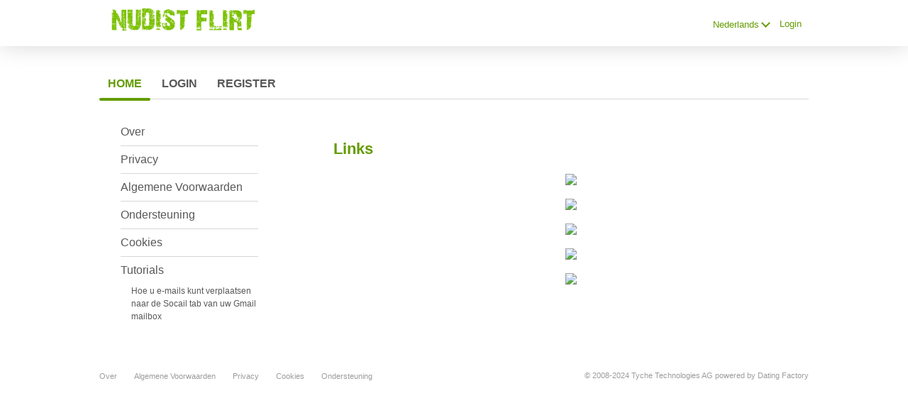

--- FILE ---
content_type: text/html;charset=UTF-8
request_url: https://nudistflirt.com/links/?lc=nl-NL
body_size: 5263
content:
<!DOCTYPE html>
<html xmlns="http://www.w3.org/1999/xhtml">
<head>
	<meta http-equiv="X-UA-Compatible" content="IE=edge,chrome=1"> <title>Nudist Flirt ... dating site for nudists and naturists - Links</title> <meta charset="UTF-8"> <link rel="shortcut icon" href="/favicon.ico?fc81bce&amp;64"/> <meta name="keywords" content="nudist, naturist, dating, nudist dating, naturist dating" />
<meta name="The fastest growing dating site for nudist and naturist. Nudist Flirt is destined to become the best Nudist Dating site in the world! Join for free and meet nudist and naturist  in your area." /> <meta http-equiv="Content-Language" content="nl"> <meta name="Language" content="Dutch"> <link href="/theme/system.common.css?fc81bce&amp;64" rel="stylesheet"/> <link href="/theme/theme.common.css?fc81bce&amp;64" rel="stylesheet"/> <link href="/theme/custom.css?fc81bce&amp;64" rel="stylesheet"/> <link href="/theme/cropper.css?fc81bce&amp;64" rel="stylesheet"> <script src="/scripts/df.js?fc81bce"></script> <script src="/theme/theme.js?fc81bce&amp;64"></script> <link rel="stylesheet" href="https://use.fontawesome.com/releases/v5.5.0/css/all.css" integrity="sha384-B4dIYHKNBt8Bc12p+WXckhzcICo0wtJAoU8YZTY5qE0Id1GSseTk6S+L3BlXeVIU" crossorigin="anonymous"> <style>
	.trial.overlay-xxx [data-rating="XXX"]:not(.own)::after { content: "Upgrade om foto te zien"; }
</style>
<!--18211.6.362.64.fc81bce--> <!--18211.6.362.64.fc81bce--><!--18211.6.362.64.fc81bce--><!--18211.6.362.64.fc81bce--></head>
<body class="staticjsp adult nudist nl nl-NL ltr us default_jsp">
<header id="top-header" class="holder">
	<div class="content">
		<div class="Header">
	<h1><a href="/start/"><img src="/images/logo.png?fc81bce&amp;64" alt="nudistflirt.com" /></a></h1>
</div>
<!--18211.6.362.64.fc81bce--><script>
$.DF.require('/scripts/components/SwitchLocale.js', 'fc81bce');
</script> <div class="SwitchLocale"> <div><span class="label label-native">Nederlands</span><span class="label label-lc">nl</span></div><div id="switchLocalesTrigger"><a href="/myprofile/update/#lc">&nbsp;</a></div> <div class="highlighted"> <ul> <li><a href="?lc=cs-CZ">Český</a></li><li><a href="?lc=da-DK">Dansk</a></li><li><a href="?lc=de-DE">Deutsch</a></li><li><a href="?lc=en-GB">English</a></li><li><a href="?lc=es-ES">Español</a></li><li><a href="?lc=fr-FR">Français</a></li><li><a href="?lc=it-IT">Italiano</a></li><li><span>Nederlands</span></li><li><a href="?lc=no">Norsk</a></li><li><a href="?lc=pl-PL">Polski</a></li><li><a href="?lc=pt-PT">Português </a></li><li><a href="?lc=sv-SE">Svenska</a></li> </ul> </div> </div>
<!--18211.6.362.64.fc81bce--><nav id="LoginMenu"> <a href="/login/">Login</a> </nav>
<!--18211.6.362.64.fc81bce--></div>
</header>

<header id="top-menus" class="holder">
	<div class="content">
		<nav id="MainMenu" class="MainMenu"> <a class="selected" href="/">Home</a> <a class="" href="/login/">Login</a> <a class="" href="/registration/">Register</a> </nav> <script type="text/template" id="color-text">#585858</script> <script type="text/template" id="color-link">#639c00</script> <script type="text/template" id="color-page">#ffffff</script> <script type="text/template" id="color-content">#ffffff</script> <style id="menu-color-correction"></style> <script>
	(function(){
		function getLuminance(name) {
			var color = document.getElementById('color-' + name).innerHTML.replace('white', '#fff').replace('black', '#000').replace(/^#(\w)(\w)(\w)$/, '#$1$1$2$2$3$3');
			if (color.indexOf('#') != 0) {
				return -1;
			}
			var rgb = [parseInt(color.slice(1, 3), 16), parseInt(color.slice(3, 5), 16), parseInt(color.slice(5, 7), 16)];
			return (rgb[0] * 21 + rgb[1] * 72 + rgb[2] * 7) / 25500;
		}
		function correct(text, background) { return Math.round(20 * (background + 0.5) / text) / 20; }

		var styles = document.getElementById('menu-color-correction');

		var page = getLuminance('page');
		if (page == -1 || page > 0.5) { // fix only for dark backgrounds
			return;
		}
		var text = getLuminance('text');
		if (text != -1 && text - page < 0.5) {
			styles.innerHTML += '#MainMenu a:not(.selected):not(:hover) { filter: brightness(' + correct(text, page) + '); }\n';
		}

		var link = getLuminance('link');
		if (link != -1 && link - page < 0.5) {
			styles.innerHTML += '#MainMenu a.selected, #MainMenu a:hover { filter: brightness(' + correct(link, page) + '); }\n';
		}

		if (getLuminance('content') > 0.5) { // hide border if content is bright
			styles.innerHTML += '#top-menus .content { border-color: transparent; }\n';
		}
	})()
</script>
<!--18211.6.362.64.fc81bce--></div>
</header>

<div id="main" class="holder">
	<div id="body" class="content">
<div class="column" id="left">
	<ul class="staticMenu"> <li><a href="/about/">Over</a></li> <li><a href="/privacy/">Privacy</a></li> <li><a href="/terms/">Algemene Voorwaarden</a></li> <li><a href="/faq/">Ondersteuning</a> <li><a href="/cookie/">Cookies</a></li> <li class="lastStaticMenuItem">Tutorials <ul class="staticSubMenu"> <li><a href="/tutorials/how_to_get_emails_placed_to_the_social_tab/">Hoe u e-mails kunt verplaatsen naar de Socail tab van uw Gmail mailbox</a></li> </ul> </li> <!--<li><a href="/humour/ask_the_expert/">Vraag het de Expert</a></li>--> <!-- <li>Success Stories</li> <li> <ul class="staticSubMenu"> <li>For Men</li> <li><a href="">For Women</a></li> </ul> </li>--> </ul> <script type="text/javascript">
	// adding active class to selected menu element
	window.onload = function () {

		var list = document.querySelectorAll('.staticMenu li a');

		for (var i=0; i < list.length; i++){
			var currentElement = list[i].getAttribute("href");
			if(window.location.href.indexOf(currentElement) > -1){
				document.querySelector('.staticMenu li a[href="' + currentElement + '"]').className = 'active';
			}
		}
	}
</script>
<!--18211.6.362.64.fc81bce--></div>

<div class="column" id="right">
	<div class="Static">
		<h2>Links</h2> <p align="center"><a href="http://track.greencoffeeplus.pl/product/Green-Coffee-Plus/?uid=1322&pid=150&bid=1607" rel="nofollow" target="_blank"><img src="http://track.greencoffeeplus.pl/banner/?uid=1322&pid=150&bid=1607" border="0" /></a></p>

<p align="center"><a href="http://track.probolan50.pl/product/Probolan-50/?uid=1322&pid=116&bid=1063" rel="nofollow" target="_blank"><img src="http://track.probolan50.pl/banner/?uid=1322&pid=116&bid=1063" border="0" /></a></p>

<p align="center"><a href="http://track.impreskin.pl/product/ImpreSkin/?uid=1322&pid=153&bid=1659" rel="nofollow" target="_blank"><img src="http://track.impreskin.pl/banner/?uid=1322&pid=153&bid=1659" border="0" /></a></p>

<p align="center"><a href="http://track.ibright.pl/product/iBright/?uid=1322&pid=134&bid=1081" rel="nofollow" target="_blank"><img src="http://track.ibright.pl/banner/?uid=1322&pid=134&bid=1081" border="0" /></a></p>

<p align="center"><a href="http://track.derminax.pl/product/Derminax/?uid=1322&pid=123&bid=1468" rel="nofollow" target="_blank" ><img src="http://track.derminax.pl/banner/?uid=1322&pid=123&bid=1468" border="0" /></a></p>


<!--18211.6.362.64.fc81bce--></div>
</div>

<div class="BannerPlaceBlock">
	<script language="JavaScript" type="text/javascript">
$.DF.require('/scripts/components/BannerPlace.js', 'fc81bce');
</script> <div class="BannerPlace External size300x250 place34"><div class="wrapAd" data-zone-id="81" data-instance-id="54" data-pub-id="00182110000000000542026010309423801"></div></div>
<!--18211.6.362.64.fc81bce--><script language="JavaScript" type="text/javascript">
$.DF.require('/scripts/components/BannerPlace.js', 'fc81bce');
</script> <div class="BannerPlace External size300x250 place35"><div class="wrapAd" data-zone-id="82" data-instance-id="55" data-pub-id="00182110000000000552026010309423801"></div></div>
<!--18211.6.362.64.fc81bce--></div>
</div>
		<div id="bottomDecoration">
			<div></div>
			<div id="special"></div>
		</div>
	</div>
</div>

<div class="holder" id="footer">
	<div class="content">
		<div class="Footer"> <ul id="bottonNavigation"> <li><a href="/about/">Over</a></li> <li><a href="/terms/">Algemene Voorwaarden</a></li> <li><a href="/privacy/">Privacy</a></li> <li><a href="/cookie/">Cookies</a></li> <li><a href="/faq/">Ondersteuning</a></li> </ul> <div id="copyright">&copy; 2008-2024 Tyche Technologies AG powered by Dating Factory</div> </div> <div class="clear"></div> <div class="custom_footer_content"> <!--This is page footer--> </div>
<!--18211.6.362.64.fc81bce--><script type="text/javascript">

  var _gaq = _gaq || [];
  _gaq.push(['_setAccount', 'UA-18036050-1']);
  _gaq.push(['_setDomainName', '.nudistflirt.com']);
  _gaq.push(['_trackPageview']);

  (function() {
    var ga = document.createElement('script'); ga.type = 'text/javascript'; ga.async = true;
    ga.src = ('https:' == document.location.protocol ? 'https://ssl' : 'http://www') + '.google-analytics.com/ga.js';
    var s = document.getElementsByTagName('script')[0]; s.parentNode.insertBefore(ga, s);
  })();

</script>
<!-- System Internal_Footer_Tracking_Code -->
<!-- t362-white-green-gray-orange.nudist.adult -->
<script type="text/javascript">
var gaJsHost = (("https:" == document.location.protocol) ? "https://ssl." : "http://www.");
document.write(unescape("%3Cscript src='" + gaJsHost + "google-analytics.com/ga.js' async type='text/javascript'%3E%3C/script%3E"));
</script>
<script type="text/javascript">
try {
var systemPageTracker = _gat._getTracker("UA-8993531-7");
systemPageTracker._setDomainName("auto");
systemPageTracker._setVar("adult/nudist/l1/white-green-gray-orange/t362"); 
systemPageTracker._setCustomVar(1, 'ipTV', escape(navigator.userAgent), 2);
systemPageTracker._setCustomVar(2, 'PROFILE_AGE_IN_DAYS', '', 2);
systemPageTracker._trackPageview();
} catch(err) {}</script>
<!-- Google Analytics -->
<script>
(function(i,s,o,g,r,a,m){i['GoogleAnalyticsObject']=r;i[r]=i[r]||function(){
(i[r].q=i[r].q||[]).push(arguments)},i[r].l=1*new Date();a=s.createElement(o),
m=s.getElementsByTagName(o)[0];a.async=1;a.src=g;m.parentNode.insertBefore(a,m)
})(window,document,'script','https://www.google-analytics.com/analytics.js','ga');

ga('create', 'UA-133198904-3', 'auto');
ga('send', 'pageview');
</script>
<!-- End Google Analytics -->

<!-- Google Tag Manager -->
<script>(function(w,d,s,l,i){w[l]=w[l]||[];w[l].push({'gtm.start':
new Date().getTime(),event:'gtm.js'});var f=d.getElementsByTagName(s)[0],
j=d.createElement(s),dl=l!='dataLayer'?'&l='+l:'';j.async=true;j.src=
'https://www.googletagmanager.com/gtm.js?id='+i+dl;f.parentNode.insertBefore(j,f);
})(window,document,'script','dataLayer','GTM-NHBJTK4');</script>
<!-- End Google Tag Manager --> <noscript> <img src="/ga.do?utmac=MO-8993531-7&amp;utmn=1266245253&amp;utmr=-&amp;utmp=%2Flinks%3Flc%3Dnl-NL&amp;guid=ON"/> </noscript> <script>
	$(document).ready(function() {
		if (window.blockAdBlock) {

			window.blockAdBlock.on(true, function () {
				$(document.body).addClass('adblocked');
			});

			window.blockAdBlock.on(false, function () {
			});
		}
	});
</script>
<!--18211.6.362.64.fc81bce--></div>
</div>

<script>
	var m3_u = (location.protocol == 'https:' ? 'https://brotor.datingfactory.com/www/delivery/spcjsdf.php' : 'http://brotor.datingfactory.com/www/delivery/spcjsdf.php');
	var m3_r = Math.floor(Math.random() * 99999999999);

	if (!document.MAX_used) document.MAX_used = ',';

	var m3_script = ['id=1', 'target=_blank', 'cb=' + m3_r];

	if (document.MAX_used != ',') m3_script.push("exclude=" + document.MAX_used);
	if (document.characterSet || document.charset)  m3_script.push('charset=' + (document.characterSet || document.charset));
	m3_script.push("loc=" + escape(window.location));
	if (document.referrer) m3_script.push("referer=" + escape(document.referrer));
	if (document.context) m3_script.push("context=" + escape(document.context));
	if ('nl') m3_script.push("v_banner_lang=" + escape('nl'));
	if ('') m3_script.push("v_membership=" + escape(''));
	if ('') m3_script.push("v_sex=" + escape(''));
	else m3_script.push("v_sex=unknown");
	if ('') m3_script.push("v_sex_simple=" + escape(''));
	if ('') m3_script.push("v_orientation=" + escape(''));
	if ('') m3_script.push("v_lfsex=" + escape(''));
	if ('') m3_script.push("v_lfsex_simple=" + escape(''));
	if ('') m3_script.push("v_lforientation=" + escape(''));
	if ('') m3_script.push("v_photo=" + escape(''));
	if ('') m3_script.push("v_video=" + escape(''));
	if ('ltr') m3_script.push("v_textdirection=" + escape('ltr'));
	if ('nl') m3_script.push("v_lang=" + escape('nl'));
	if ('adult') m3_script.push("v_niche_path=" + escape('adult'));
	if ('adult') m3_script.push("v_niche=" + escape('adult'));
	if ('nudist') m3_script.push("v_market=" + escape('nudist'));
	if ('') m3_script.push("v_country=" + escape(''));
	if ('') m3_script.push("v_region=" + escape(''));
	if (document.mmm_fo) m3_script.push("mmm_fo=1");
	if ('photo') m3_script.push("v_setname=" + escape('photo'));
	if ('') m3_script.push("v_regdate=" + escape(''));
	if ('') m3_script.push("v_profile_age=" + escape(''));
	if ('') m3_script.push("v_ab_test_id=" + escape(''));
	if ('') m3_script.push("v_ab_test_audience_id=" + escape(''));
	if ('806') m3_script.push("v_partner_id=" + escape('806'));
	if ('') m3_script.push("v_traffic_owner_id=" + escape(''));
	if ('') m3_script.push("v_email=" + escape(''));
	if ('') m3_script.push("v_adult_rating=" + escape(''));
	if ('') m3_script.push("v_sub_id=" + escape(''));

	if($('meta[name=keywords]').length > 0) m3_script.push("v_keywords=" + escape($('meta[name=keywords]').attr('content') || ''));

	m3_script.push("v_version=4");
	m3_script.push("v_host=" + document.location.host);
	m3_script.push("v_text=Voeg meer fotoʼs<br>toe aan je profiel");

	var m3_script_url = m3_u + '?' + m3_script.join('&');

	var m3_zoneids = [];
	$('[data-zone-id]').each(function (index, node) {
		m3_zoneids.push($(node).data('zone-id') + ':' + $(node).data('pub-id'))
	});

	if (m3_zoneids.length > 0) {
		var OA_zoneids = escape(m3_zoneids.join('|'));
		document.write('<script src="' + m3_script_url + '"></scr' + 'ipt>');
	}

	function OA_render() {
		OA_render_zone(0);
	}

	function OA_render_zone(index) {
		var zones = $('[data-zone-id]');

		if (index < zones.length) {
			var node = $(zones.get(index));
			var zone_id = node.data('zone-id');

			if (OA_output[zone_id]) {
				var html = OA_output[zone_id];
				var inject = $(html);

				if (inject.find('script[src]').length > 0) {
					node.append(inject);
					setTimeout(function() {
						OA_render_zone(index + 1);
					}, 300);
				} else {
					node.append(inject);
					OA_render_zone(index + 1);
				}
			} else {
				OA_render_zone(index + 1);
			}
		}
	}
</script>
<!--18211.6.362.64.fc81bce--><!-- APPLICATION-METADATA --> <script>
// JO-348 Reload activation page when tab becomes active if user is already activated
document.addEventListener('visibilitychange', function() {
	if (document.visibilityState == 'visible' && /^\/(activation|login\/recover)/.test(location.pathname)) {
		$.get('/api/myprofile').then(function(data){
			if (data.accountStatus != 1) { // REGISTRY/157 (DICT_ENABLE_STATUS) - 1.Registered
				location.reload();
			}
		});
	}
});
</script>
<!--18211.6.362.64.fc81bce--></body>
</html>


--- FILE ---
content_type: text/css;charset=utf-8
request_url: https://nudistflirt.com/theme/theme.common.css?fc81bce&64
body_size: 73
content:

/*18211.1.362.64.fc81bce*/

--- FILE ---
content_type: text/css;charset=utf-8
request_url: https://nudistflirt.com/theme/custom.css?fc81bce&64
body_size: 99
content:
#main { background: #ffffff; }
/*18211.1.362.64.fc81bce*/